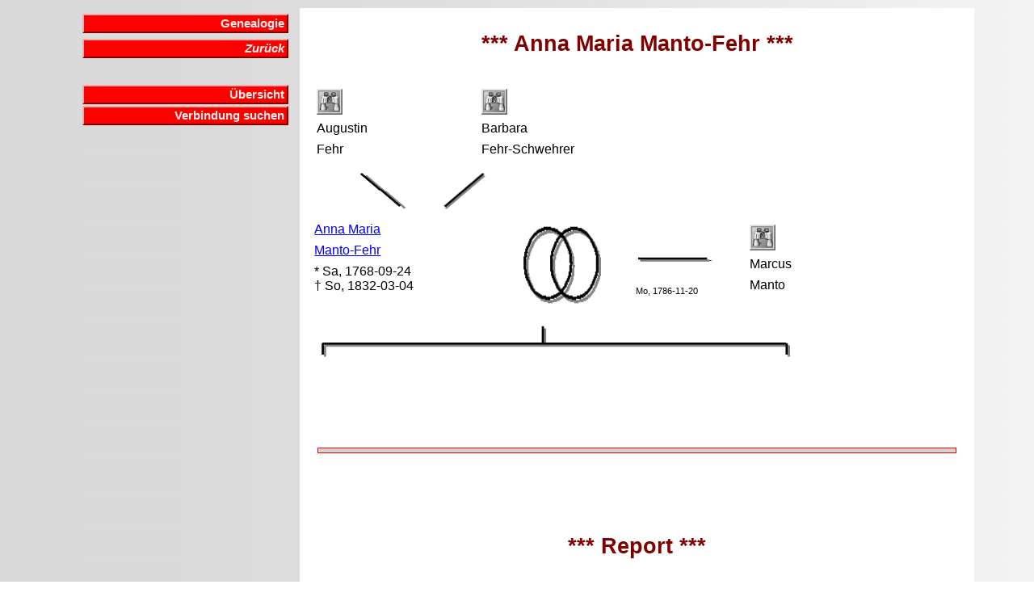

--- FILE ---
content_type: text/html
request_url: http://www.daniel-stieger.ch/Genealogy/Z_3670.htm
body_size: 1808
content:
<!DOCTYPE HTML PUBLIC "-//W3C//DTD HTML 4.01 Transitional//EN" "http://www.w3.org/TR/html4/loose.dtd"><HTML><HEAD><TITLE>Anna Maria Manto-Fehr</TITLE><META NAME="author" CONTENT="Daniel Stieger"><meta name="viewport" content="width=device-width, initial-scale=1.0"><META NAME="keywords" CONTENT="Anna Maria Manto-Fehr"><META NAME="description" CONTENT="Familiengeschichte (Genealogie) der Familie Anna Maria Manto-Fehr"><LINK REL=STYLESHEET TYPE="text/css" HREF="style.css" media="screen"><LINK REL=STYLESHEET TYPE="text/css" HREF="print.css" media="print"></HEAD><BODY BACKGROUND="background.gif" TEXT="#000000" LINK="#0000FF" VLINK="#FF0000"><TABLE WIDTH="95%" BORDER="0" CELLPADDING="2" CELLSPACING="2" ><TR><TD WIDTH="30%" VALIGN=TOP><div id="navigation"><TABLE WIDTH="100%" BORDER="0" CELLPADDING="2" CELLSPACING="0"><TR><TD WIDTH="100%" VALIGN=TOP><div class="menu_box"><a class="menu" href="index.htm">Genealogie</a></div></TD></TR><TR><TD WIDTH="100%" VALIGN=TOP><div class="menu_box"><a class="menu" href="javascript: history.back();"><i>Zur�ck</i></a></div></TD></TR><TR><TD WIDTH="100%" VALIGN=TOP><p ALIGN=right>&nbsp;</p><div class="menu_box"><a class="menu" href="uebersicht.htm?3670">�bersicht</a><a class="menu" href="Utilities/connect.php?id=3670">Verbindung suchen</a></div></TD></TR></TABLE></TD>
<TD WIDTH="70%" VALIGN=TOP BGCOLOR="#FFFFFF"><h1><B>*** Anna Maria Manto-Fehr ***</B></h1><table><tr><td width="400" valign=top><table><tr><td width="200" valign=top><p><A HREF="Z_3666.htm"
><img src='p_search.gif' width="32" height="32"alt="Suchen ..."align="left"></A></p><p class=small>&nbsp;</p><p class=small>&nbsp;</p><p>
Augustin
</p><p>
Fehr
</p></td><td valign=top><p>
<A HREF="Z_3665.htm"
><img src='p_search.gif' width="32" height="32"alt="Suchen ..."align="left"></A></p><p class=small>&nbsp;</p><p class=small>&nbsp;</p><p>
Barbara
</p><p>
Fehr-Schwehrer
</p></td></tr></table></td><td valign=top></td></tr></table>
<table><tr><td width="400" valign=top><p><img src='p_separator_1.gif' width="400" height="50" alt="... Eltern von ..." align="left"></p></td></tr></table>
<table><tr><td width="250" valign=top><p><a href = "#Report">Anna Maria</a></p><p><a href = "#Report">Manto-Fehr</a></p><p>* Sa, 1768-09-24<br>� So, 1832-03-04</p></td><td width="450" valign=top>
<table><tr><td width="100" valign=top><p><img src='p_separator_2.gif' width="100" height="100" alt="... verheiratet mit ..." align="left"></p></td><td width="120" valign=top><p><img src='p_separator_3.gif' width="100" height="50" alt="..." align="left"></p><p>&nbsp;</p><p class=small>Mo, 1786-11-20</p></td><td width="250" valign=top><p><A HREF="Z_3671.htm"><img src='p_search.gif' width="32" height="32" alt="Suchen ..." align="left"></A></p><p class=small>&nbsp;</p><p class=small>&nbsp;</p><p>Marcus</p><p>Manto</p></td></tr></table></td></tr></table>
<table><tr><td width="600" valign=top><p><img src='p_separator_4.gif' width="600" height="50" alt="..." align="left"></p></td></tr></table>
<table><tr><td width="600" valign=top><table>
</table></td></tr></table>
<hr style="border:solid #ff0000 1px; background-color:lightgray; width:95%; height:5px; margin-top:100px; margin-bottom:100px;"><a name="Report"></a><h1><B>*** Report ***</B></h1><table>
<tr><td valign=top><p><br><b>Personalien</b></p></td></tr>
<tr><td width="150" valign=top><p>Name</p></td><td valign=top><p>Anna Maria Manto-Fehr</p></td></tr>
<tr><td width="150" valign=top><p>Geboren am</p></td><td valign=top><p>1768-09-24 in Wyhl, Baden-W�rttemberg
</p></td></tr>
<tr><td width="150" valign=top><p>Gestorben am</p></td><td valign=top><p>1832-03-04 in Wyhl, Baden-W�rttemberg
</p></td></tr>
<tr><td width="150" valign=top><p>Wohnort(e)</p></td><td valign=top><p>Wyhl, Baden-W�rttemberg (1768, 1832)</p></td></tr>
<tr><td valign=top><p><br><b>Eltern</b></p></td></tr><tr><td width="150"valign=top><p>Vater</p></td><td valign=top><p><a href = "Z_3666.htm">Augustin Fehr</a> (1740-08-18 bis 1783-06-26)
</p></td></tr><tr><td width="150"valign=top><p>Mutter</p></td><td valign=top><p><a href = "Z_3665.htm">Barbara Fehr-Schwehrer</a> (1742-12-31 bis 1805-10-11)
</p></td></tr><tr><td valign=top><p><br><b>Partner</b></p></td></tr><tr><td width="150" valign=top><p>Ehemann</p></td><td valign=top><p><a href = "Z_3671.htm">Marcus Manto</a> (1754-04-07 bis 1832-03-30)<br>Hochzeit am 1786-11-20 in Wyhl, Baden-W�rttemberg</p></td></tr>
</table></td></table>
<p>&nbsp;</p><p class=small>__________<br>Erstellt durch Daniel Stieger (letzte Aktualisierung: 26.12.2025)<br>Letzte �nderung der Daten: ? <br>Quellen: ?<br>&nbsp;<br>
Haben Sie einen Feedback zu diesem Eintrag? Lassen Sie es mich auch wissen, wenn Sie Bilder haben (z.B. Totenbildli).<br>
<form method="post" action="feedback.php">
<table>
<tr>
<td>
<table>
<tr><td><p class=small>Ihr Name:</p></td><td><p class=small><input type="text" size="40" maxlength="40" name="name"></p></td></tr>
<tr><td><p class=small>Ihre e-Mail Adresse:</p></td><td><p class=small><input type="text" size="40" maxlength="40" name="email"></p></td></tr>
</table>
</td>
<td>
<p class=small>Ihre Bermerkung: <textarea cols="48" rows="3" name="eintrag"></textarea>
<input type="hidden" name="person" value="
3670
">
<input type="submit" name="Button" value="Absenden"></p>
</table>
</form></p></BODY></HTML>
